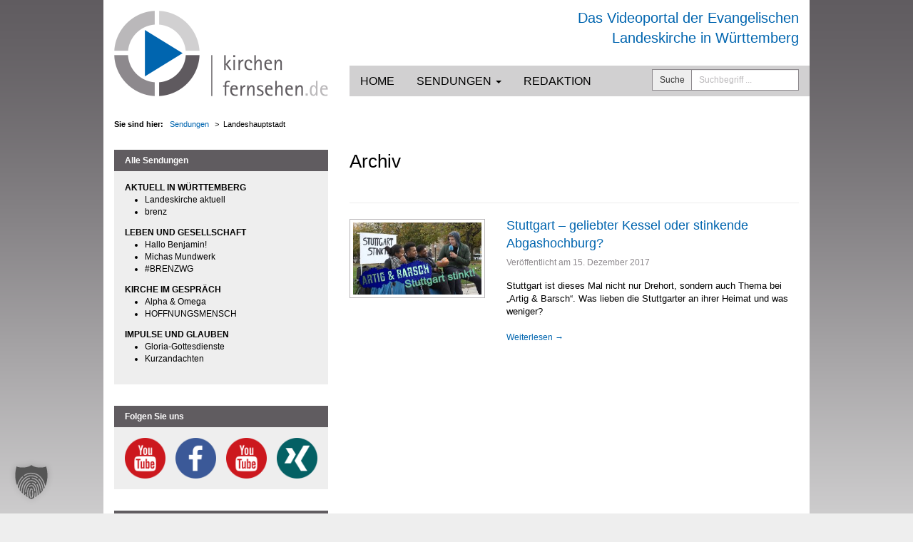

--- FILE ---
content_type: text/html; charset=UTF-8
request_url: https://kirchenfernsehen.de/video/schlagwort/landeshauptstadt/
body_size: 17876
content:
<!DOCTYPE html>
<html lang="de">
<head><meta charset="UTF-8"><script>if(navigator.userAgent.match(/MSIE|Internet Explorer/i)||navigator.userAgent.match(/Trident\/7\..*?rv:11/i)){var href=document.location.href;if(!href.match(/[?&]nowprocket/)){if(href.indexOf("?")==-1){if(href.indexOf("#")==-1){document.location.href=href+"?nowprocket=1"}else{document.location.href=href.replace("#","?nowprocket=1#")}}else{if(href.indexOf("#")==-1){document.location.href=href+"&nowprocket=1"}else{document.location.href=href.replace("#","&nowprocket=1#")}}}}</script><script>(()=>{class RocketLazyLoadScripts{constructor(){this.v="2.0.4",this.userEvents=["keydown","keyup","mousedown","mouseup","mousemove","mouseover","mouseout","touchmove","touchstart","touchend","touchcancel","wheel","click","dblclick","input"],this.attributeEvents=["onblur","onclick","oncontextmenu","ondblclick","onfocus","onmousedown","onmouseenter","onmouseleave","onmousemove","onmouseout","onmouseover","onmouseup","onmousewheel","onscroll","onsubmit"]}async t(){this.i(),this.o(),/iP(ad|hone)/.test(navigator.userAgent)&&this.h(),this.u(),this.l(this),this.m(),this.k(this),this.p(this),this._(),await Promise.all([this.R(),this.L()]),this.lastBreath=Date.now(),this.S(this),this.P(),this.D(),this.O(),this.M(),await this.C(this.delayedScripts.normal),await this.C(this.delayedScripts.defer),await this.C(this.delayedScripts.async),await this.T(),await this.F(),await this.j(),await this.A(),window.dispatchEvent(new Event("rocket-allScriptsLoaded")),this.everythingLoaded=!0,this.lastTouchEnd&&await new Promise(t=>setTimeout(t,500-Date.now()+this.lastTouchEnd)),this.I(),this.H(),this.U(),this.W()}i(){this.CSPIssue=sessionStorage.getItem("rocketCSPIssue"),document.addEventListener("securitypolicyviolation",t=>{this.CSPIssue||"script-src-elem"!==t.violatedDirective||"data"!==t.blockedURI||(this.CSPIssue=!0,sessionStorage.setItem("rocketCSPIssue",!0))},{isRocket:!0})}o(){window.addEventListener("pageshow",t=>{this.persisted=t.persisted,this.realWindowLoadedFired=!0},{isRocket:!0}),window.addEventListener("pagehide",()=>{this.onFirstUserAction=null},{isRocket:!0})}h(){let t;function e(e){t=e}window.addEventListener("touchstart",e,{isRocket:!0}),window.addEventListener("touchend",function i(o){o.changedTouches[0]&&t.changedTouches[0]&&Math.abs(o.changedTouches[0].pageX-t.changedTouches[0].pageX)<10&&Math.abs(o.changedTouches[0].pageY-t.changedTouches[0].pageY)<10&&o.timeStamp-t.timeStamp<200&&(window.removeEventListener("touchstart",e,{isRocket:!0}),window.removeEventListener("touchend",i,{isRocket:!0}),"INPUT"===o.target.tagName&&"text"===o.target.type||(o.target.dispatchEvent(new TouchEvent("touchend",{target:o.target,bubbles:!0})),o.target.dispatchEvent(new MouseEvent("mouseover",{target:o.target,bubbles:!0})),o.target.dispatchEvent(new PointerEvent("click",{target:o.target,bubbles:!0,cancelable:!0,detail:1,clientX:o.changedTouches[0].clientX,clientY:o.changedTouches[0].clientY})),event.preventDefault()))},{isRocket:!0})}q(t){this.userActionTriggered||("mousemove"!==t.type||this.firstMousemoveIgnored?"keyup"===t.type||"mouseover"===t.type||"mouseout"===t.type||(this.userActionTriggered=!0,this.onFirstUserAction&&this.onFirstUserAction()):this.firstMousemoveIgnored=!0),"click"===t.type&&t.preventDefault(),t.stopPropagation(),t.stopImmediatePropagation(),"touchstart"===this.lastEvent&&"touchend"===t.type&&(this.lastTouchEnd=Date.now()),"click"===t.type&&(this.lastTouchEnd=0),this.lastEvent=t.type,t.composedPath&&t.composedPath()[0].getRootNode()instanceof ShadowRoot&&(t.rocketTarget=t.composedPath()[0]),this.savedUserEvents.push(t)}u(){this.savedUserEvents=[],this.userEventHandler=this.q.bind(this),this.userEvents.forEach(t=>window.addEventListener(t,this.userEventHandler,{passive:!1,isRocket:!0})),document.addEventListener("visibilitychange",this.userEventHandler,{isRocket:!0})}U(){this.userEvents.forEach(t=>window.removeEventListener(t,this.userEventHandler,{passive:!1,isRocket:!0})),document.removeEventListener("visibilitychange",this.userEventHandler,{isRocket:!0}),this.savedUserEvents.forEach(t=>{(t.rocketTarget||t.target).dispatchEvent(new window[t.constructor.name](t.type,t))})}m(){const t="return false",e=Array.from(this.attributeEvents,t=>"data-rocket-"+t),i="["+this.attributeEvents.join("],[")+"]",o="[data-rocket-"+this.attributeEvents.join("],[data-rocket-")+"]",s=(e,i,o)=>{o&&o!==t&&(e.setAttribute("data-rocket-"+i,o),e["rocket"+i]=new Function("event",o),e.setAttribute(i,t))};new MutationObserver(t=>{for(const n of t)"attributes"===n.type&&(n.attributeName.startsWith("data-rocket-")||this.everythingLoaded?n.attributeName.startsWith("data-rocket-")&&this.everythingLoaded&&this.N(n.target,n.attributeName.substring(12)):s(n.target,n.attributeName,n.target.getAttribute(n.attributeName))),"childList"===n.type&&n.addedNodes.forEach(t=>{if(t.nodeType===Node.ELEMENT_NODE)if(this.everythingLoaded)for(const i of[t,...t.querySelectorAll(o)])for(const t of i.getAttributeNames())e.includes(t)&&this.N(i,t.substring(12));else for(const e of[t,...t.querySelectorAll(i)])for(const t of e.getAttributeNames())this.attributeEvents.includes(t)&&s(e,t,e.getAttribute(t))})}).observe(document,{subtree:!0,childList:!0,attributeFilter:[...this.attributeEvents,...e]})}I(){this.attributeEvents.forEach(t=>{document.querySelectorAll("[data-rocket-"+t+"]").forEach(e=>{this.N(e,t)})})}N(t,e){const i=t.getAttribute("data-rocket-"+e);i&&(t.setAttribute(e,i),t.removeAttribute("data-rocket-"+e))}k(t){Object.defineProperty(HTMLElement.prototype,"onclick",{get(){return this.rocketonclick||null},set(e){this.rocketonclick=e,this.setAttribute(t.everythingLoaded?"onclick":"data-rocket-onclick","this.rocketonclick(event)")}})}S(t){function e(e,i){let o=e[i];e[i]=null,Object.defineProperty(e,i,{get:()=>o,set(s){t.everythingLoaded?o=s:e["rocket"+i]=o=s}})}e(document,"onreadystatechange"),e(window,"onload"),e(window,"onpageshow");try{Object.defineProperty(document,"readyState",{get:()=>t.rocketReadyState,set(e){t.rocketReadyState=e},configurable:!0}),document.readyState="loading"}catch(t){console.log("WPRocket DJE readyState conflict, bypassing")}}l(t){this.originalAddEventListener=EventTarget.prototype.addEventListener,this.originalRemoveEventListener=EventTarget.prototype.removeEventListener,this.savedEventListeners=[],EventTarget.prototype.addEventListener=function(e,i,o){o&&o.isRocket||!t.B(e,this)&&!t.userEvents.includes(e)||t.B(e,this)&&!t.userActionTriggered||e.startsWith("rocket-")||t.everythingLoaded?t.originalAddEventListener.call(this,e,i,o):(t.savedEventListeners.push({target:this,remove:!1,type:e,func:i,options:o}),"mouseenter"!==e&&"mouseleave"!==e||t.originalAddEventListener.call(this,e,t.savedUserEvents.push,o))},EventTarget.prototype.removeEventListener=function(e,i,o){o&&o.isRocket||!t.B(e,this)&&!t.userEvents.includes(e)||t.B(e,this)&&!t.userActionTriggered||e.startsWith("rocket-")||t.everythingLoaded?t.originalRemoveEventListener.call(this,e,i,o):t.savedEventListeners.push({target:this,remove:!0,type:e,func:i,options:o})}}J(t,e){this.savedEventListeners=this.savedEventListeners.filter(i=>{let o=i.type,s=i.target||window;return e!==o||t!==s||(this.B(o,s)&&(i.type="rocket-"+o),this.$(i),!1)})}H(){EventTarget.prototype.addEventListener=this.originalAddEventListener,EventTarget.prototype.removeEventListener=this.originalRemoveEventListener,this.savedEventListeners.forEach(t=>this.$(t))}$(t){t.remove?this.originalRemoveEventListener.call(t.target,t.type,t.func,t.options):this.originalAddEventListener.call(t.target,t.type,t.func,t.options)}p(t){let e;function i(e){return t.everythingLoaded?e:e.split(" ").map(t=>"load"===t||t.startsWith("load.")?"rocket-jquery-load":t).join(" ")}function o(o){function s(e){const s=o.fn[e];o.fn[e]=o.fn.init.prototype[e]=function(){return this[0]===window&&t.userActionTriggered&&("string"==typeof arguments[0]||arguments[0]instanceof String?arguments[0]=i(arguments[0]):"object"==typeof arguments[0]&&Object.keys(arguments[0]).forEach(t=>{const e=arguments[0][t];delete arguments[0][t],arguments[0][i(t)]=e})),s.apply(this,arguments),this}}if(o&&o.fn&&!t.allJQueries.includes(o)){const e={DOMContentLoaded:[],"rocket-DOMContentLoaded":[]};for(const t in e)document.addEventListener(t,()=>{e[t].forEach(t=>t())},{isRocket:!0});o.fn.ready=o.fn.init.prototype.ready=function(i){function s(){parseInt(o.fn.jquery)>2?setTimeout(()=>i.bind(document)(o)):i.bind(document)(o)}return"function"==typeof i&&(t.realDomReadyFired?!t.userActionTriggered||t.fauxDomReadyFired?s():e["rocket-DOMContentLoaded"].push(s):e.DOMContentLoaded.push(s)),o([])},s("on"),s("one"),s("off"),t.allJQueries.push(o)}e=o}t.allJQueries=[],o(window.jQuery),Object.defineProperty(window,"jQuery",{get:()=>e,set(t){o(t)}})}P(){const t=new Map;document.write=document.writeln=function(e){const i=document.currentScript,o=document.createRange(),s=i.parentElement;let n=t.get(i);void 0===n&&(n=i.nextSibling,t.set(i,n));const c=document.createDocumentFragment();o.setStart(c,0),c.appendChild(o.createContextualFragment(e)),s.insertBefore(c,n)}}async R(){return new Promise(t=>{this.userActionTriggered?t():this.onFirstUserAction=t})}async L(){return new Promise(t=>{document.addEventListener("DOMContentLoaded",()=>{this.realDomReadyFired=!0,t()},{isRocket:!0})})}async j(){return this.realWindowLoadedFired?Promise.resolve():new Promise(t=>{window.addEventListener("load",t,{isRocket:!0})})}M(){this.pendingScripts=[];this.scriptsMutationObserver=new MutationObserver(t=>{for(const e of t)e.addedNodes.forEach(t=>{"SCRIPT"!==t.tagName||t.noModule||t.isWPRocket||this.pendingScripts.push({script:t,promise:new Promise(e=>{const i=()=>{const i=this.pendingScripts.findIndex(e=>e.script===t);i>=0&&this.pendingScripts.splice(i,1),e()};t.addEventListener("load",i,{isRocket:!0}),t.addEventListener("error",i,{isRocket:!0}),setTimeout(i,1e3)})})})}),this.scriptsMutationObserver.observe(document,{childList:!0,subtree:!0})}async F(){await this.X(),this.pendingScripts.length?(await this.pendingScripts[0].promise,await this.F()):this.scriptsMutationObserver.disconnect()}D(){this.delayedScripts={normal:[],async:[],defer:[]},document.querySelectorAll("script[type$=rocketlazyloadscript]").forEach(t=>{t.hasAttribute("data-rocket-src")?t.hasAttribute("async")&&!1!==t.async?this.delayedScripts.async.push(t):t.hasAttribute("defer")&&!1!==t.defer||"module"===t.getAttribute("data-rocket-type")?this.delayedScripts.defer.push(t):this.delayedScripts.normal.push(t):this.delayedScripts.normal.push(t)})}async _(){await this.L();let t=[];document.querySelectorAll("script[type$=rocketlazyloadscript][data-rocket-src]").forEach(e=>{let i=e.getAttribute("data-rocket-src");if(i&&!i.startsWith("data:")){i.startsWith("//")&&(i=location.protocol+i);try{const o=new URL(i).origin;o!==location.origin&&t.push({src:o,crossOrigin:e.crossOrigin||"module"===e.getAttribute("data-rocket-type")})}catch(t){}}}),t=[...new Map(t.map(t=>[JSON.stringify(t),t])).values()],this.Y(t,"preconnect")}async G(t){if(await this.K(),!0!==t.noModule||!("noModule"in HTMLScriptElement.prototype))return new Promise(e=>{let i;function o(){(i||t).setAttribute("data-rocket-status","executed"),e()}try{if(navigator.userAgent.includes("Firefox/")||""===navigator.vendor||this.CSPIssue)i=document.createElement("script"),[...t.attributes].forEach(t=>{let e=t.nodeName;"type"!==e&&("data-rocket-type"===e&&(e="type"),"data-rocket-src"===e&&(e="src"),i.setAttribute(e,t.nodeValue))}),t.text&&(i.text=t.text),t.nonce&&(i.nonce=t.nonce),i.hasAttribute("src")?(i.addEventListener("load",o,{isRocket:!0}),i.addEventListener("error",()=>{i.setAttribute("data-rocket-status","failed-network"),e()},{isRocket:!0}),setTimeout(()=>{i.isConnected||e()},1)):(i.text=t.text,o()),i.isWPRocket=!0,t.parentNode.replaceChild(i,t);else{const i=t.getAttribute("data-rocket-type"),s=t.getAttribute("data-rocket-src");i?(t.type=i,t.removeAttribute("data-rocket-type")):t.removeAttribute("type"),t.addEventListener("load",o,{isRocket:!0}),t.addEventListener("error",i=>{this.CSPIssue&&i.target.src.startsWith("data:")?(console.log("WPRocket: CSP fallback activated"),t.removeAttribute("src"),this.G(t).then(e)):(t.setAttribute("data-rocket-status","failed-network"),e())},{isRocket:!0}),s?(t.fetchPriority="high",t.removeAttribute("data-rocket-src"),t.src=s):t.src="data:text/javascript;base64,"+window.btoa(unescape(encodeURIComponent(t.text)))}}catch(i){t.setAttribute("data-rocket-status","failed-transform"),e()}});t.setAttribute("data-rocket-status","skipped")}async C(t){const e=t.shift();return e?(e.isConnected&&await this.G(e),this.C(t)):Promise.resolve()}O(){this.Y([...this.delayedScripts.normal,...this.delayedScripts.defer,...this.delayedScripts.async],"preload")}Y(t,e){this.trash=this.trash||[];let i=!0;var o=document.createDocumentFragment();t.forEach(t=>{const s=t.getAttribute&&t.getAttribute("data-rocket-src")||t.src;if(s&&!s.startsWith("data:")){const n=document.createElement("link");n.href=s,n.rel=e,"preconnect"!==e&&(n.as="script",n.fetchPriority=i?"high":"low"),t.getAttribute&&"module"===t.getAttribute("data-rocket-type")&&(n.crossOrigin=!0),t.crossOrigin&&(n.crossOrigin=t.crossOrigin),t.integrity&&(n.integrity=t.integrity),t.nonce&&(n.nonce=t.nonce),o.appendChild(n),this.trash.push(n),i=!1}}),document.head.appendChild(o)}W(){this.trash.forEach(t=>t.remove())}async T(){try{document.readyState="interactive"}catch(t){}this.fauxDomReadyFired=!0;try{await this.K(),this.J(document,"readystatechange"),document.dispatchEvent(new Event("rocket-readystatechange")),await this.K(),document.rocketonreadystatechange&&document.rocketonreadystatechange(),await this.K(),this.J(document,"DOMContentLoaded"),document.dispatchEvent(new Event("rocket-DOMContentLoaded")),await this.K(),this.J(window,"DOMContentLoaded"),window.dispatchEvent(new Event("rocket-DOMContentLoaded"))}catch(t){console.error(t)}}async A(){try{document.readyState="complete"}catch(t){}try{await this.K(),this.J(document,"readystatechange"),document.dispatchEvent(new Event("rocket-readystatechange")),await this.K(),document.rocketonreadystatechange&&document.rocketonreadystatechange(),await this.K(),this.J(window,"load"),window.dispatchEvent(new Event("rocket-load")),await this.K(),window.rocketonload&&window.rocketonload(),await this.K(),this.allJQueries.forEach(t=>t(window).trigger("rocket-jquery-load")),await this.K(),this.J(window,"pageshow");const t=new Event("rocket-pageshow");t.persisted=this.persisted,window.dispatchEvent(t),await this.K(),window.rocketonpageshow&&window.rocketonpageshow({persisted:this.persisted})}catch(t){console.error(t)}}async K(){Date.now()-this.lastBreath>45&&(await this.X(),this.lastBreath=Date.now())}async X(){return document.hidden?new Promise(t=>setTimeout(t)):new Promise(t=>requestAnimationFrame(t))}B(t,e){return e===document&&"readystatechange"===t||(e===document&&"DOMContentLoaded"===t||(e===window&&"DOMContentLoaded"===t||(e===window&&"load"===t||e===window&&"pageshow"===t)))}static run(){(new RocketLazyLoadScripts).t()}}RocketLazyLoadScripts.run()})();</script>

<meta name="viewport" content="width=device-width, initial-scale=1, minimum-scale=1">
<link rel="profile" href="http://gmpg.org/xfn/11">
<link rel="pingback" href="https://kirchenfernsehen.de/xmlrpc.php">

<meta name='robots' content='index, follow, max-image-preview:large, max-snippet:-1, max-video-preview:-1' />

	<!-- This site is optimized with the Yoast SEO plugin v26.8 - https://yoast.com/product/yoast-seo-wordpress/ -->
	<title>Landeshauptstadt</title>
	<link rel="canonical" href="https://kirchenfernsehen.de/video/schlagwort/landeshauptstadt/" />
	<meta property="og:locale" content="de_DE" />
	<meta property="og:type" content="article" />
	<meta property="og:title" content="Landeshauptstadt" />
	<meta property="og:url" content="https://kirchenfernsehen.de/video/schlagwort/landeshauptstadt/" />
	<meta property="og:site_name" content="kirchenfernsehen.de" />
	<script type="application/ld+json" class="yoast-schema-graph">{"@context":"https://schema.org","@graph":[{"@type":"CollectionPage","@id":"https://kirchenfernsehen.de/video/schlagwort/landeshauptstadt/","url":"https://kirchenfernsehen.de/video/schlagwort/landeshauptstadt/","name":"Landeshauptstadt","isPartOf":{"@id":"https://kirchenfernsehen.de/#website"},"primaryImageOfPage":{"@id":"https://kirchenfernsehen.de/video/schlagwort/landeshauptstadt/#primaryimage"},"image":{"@id":"https://kirchenfernsehen.de/video/schlagwort/landeshauptstadt/#primaryimage"},"thumbnailUrl":"https://kirchenfernsehen.de/wp-content/uploads/2017/12/AB_Stuttgart-stinkt.jpg","breadcrumb":{"@id":"https://kirchenfernsehen.de/video/schlagwort/landeshauptstadt/#breadcrumb"},"inLanguage":"de"},{"@type":"ImageObject","inLanguage":"de","@id":"https://kirchenfernsehen.de/video/schlagwort/landeshauptstadt/#primaryimage","url":"https://kirchenfernsehen.de/wp-content/uploads/2017/12/AB_Stuttgart-stinkt.jpg","contentUrl":"https://kirchenfernsehen.de/wp-content/uploads/2017/12/AB_Stuttgart-stinkt.jpg","width":1200,"height":675},{"@type":"BreadcrumbList","@id":"https://kirchenfernsehen.de/video/schlagwort/landeshauptstadt/#breadcrumb","itemListElement":[{"@type":"ListItem","position":1,"name":"Home","item":"https://kirchenfernsehen.de/"},{"@type":"ListItem","position":2,"name":"Landeshauptstadt"}]},{"@type":"WebSite","@id":"https://kirchenfernsehen.de/#website","url":"https://kirchenfernsehen.de/","name":"kirchenfernsehen.de","description":"Das Videoportal der Evangelischen Landeskirche in Württemberg","potentialAction":[{"@type":"SearchAction","target":{"@type":"EntryPoint","urlTemplate":"https://kirchenfernsehen.de/?s={search_term_string}"},"query-input":{"@type":"PropertyValueSpecification","valueRequired":true,"valueName":"search_term_string"}}],"inLanguage":"de"}]}</script>
	<!-- / Yoast SEO plugin. -->



<link rel="alternate" type="application/rss+xml" title="kirchenfernsehen.de &raquo; Feed" href="https://kirchenfernsehen.de/feed/" />
<link rel="alternate" type="application/rss+xml" title="kirchenfernsehen.de &raquo; Kommentar-Feed" href="https://kirchenfernsehen.de/comments/feed/" />
<link rel="alternate" type="application/rss+xml" title="kirchenfernsehen.de &raquo; Landeshauptstadt Schlagwort Feed" href="https://kirchenfernsehen.de/video/schlagwort/landeshauptstadt/feed/" />
<style id='wp-img-auto-sizes-contain-inline-css' type='text/css'>
img:is([sizes=auto i],[sizes^="auto," i]){contain-intrinsic-size:3000px 1500px}
/*# sourceURL=wp-img-auto-sizes-contain-inline-css */
</style>
<style id='wp-emoji-styles-inline-css' type='text/css'>

	img.wp-smiley, img.emoji {
		display: inline !important;
		border: none !important;
		box-shadow: none !important;
		height: 1em !important;
		width: 1em !important;
		margin: 0 0.07em !important;
		vertical-align: -0.1em !important;
		background: none !important;
		padding: 0 !important;
	}
/*# sourceURL=wp-emoji-styles-inline-css */
</style>
<link rel='stylesheet' id='wp-block-library-css' href='https://kirchenfernsehen.de/wp-includes/css/dist/block-library/style.min.css?ver=6.9' type='text/css' media='all' />
<style id='global-styles-inline-css' type='text/css'>
:root{--wp--preset--aspect-ratio--square: 1;--wp--preset--aspect-ratio--4-3: 4/3;--wp--preset--aspect-ratio--3-4: 3/4;--wp--preset--aspect-ratio--3-2: 3/2;--wp--preset--aspect-ratio--2-3: 2/3;--wp--preset--aspect-ratio--16-9: 16/9;--wp--preset--aspect-ratio--9-16: 9/16;--wp--preset--color--black: #000000;--wp--preset--color--cyan-bluish-gray: #abb8c3;--wp--preset--color--white: #ffffff;--wp--preset--color--pale-pink: #f78da7;--wp--preset--color--vivid-red: #cf2e2e;--wp--preset--color--luminous-vivid-orange: #ff6900;--wp--preset--color--luminous-vivid-amber: #fcb900;--wp--preset--color--light-green-cyan: #7bdcb5;--wp--preset--color--vivid-green-cyan: #00d084;--wp--preset--color--pale-cyan-blue: #8ed1fc;--wp--preset--color--vivid-cyan-blue: #0693e3;--wp--preset--color--vivid-purple: #9b51e0;--wp--preset--gradient--vivid-cyan-blue-to-vivid-purple: linear-gradient(135deg,rgb(6,147,227) 0%,rgb(155,81,224) 100%);--wp--preset--gradient--light-green-cyan-to-vivid-green-cyan: linear-gradient(135deg,rgb(122,220,180) 0%,rgb(0,208,130) 100%);--wp--preset--gradient--luminous-vivid-amber-to-luminous-vivid-orange: linear-gradient(135deg,rgb(252,185,0) 0%,rgb(255,105,0) 100%);--wp--preset--gradient--luminous-vivid-orange-to-vivid-red: linear-gradient(135deg,rgb(255,105,0) 0%,rgb(207,46,46) 100%);--wp--preset--gradient--very-light-gray-to-cyan-bluish-gray: linear-gradient(135deg,rgb(238,238,238) 0%,rgb(169,184,195) 100%);--wp--preset--gradient--cool-to-warm-spectrum: linear-gradient(135deg,rgb(74,234,220) 0%,rgb(151,120,209) 20%,rgb(207,42,186) 40%,rgb(238,44,130) 60%,rgb(251,105,98) 80%,rgb(254,248,76) 100%);--wp--preset--gradient--blush-light-purple: linear-gradient(135deg,rgb(255,206,236) 0%,rgb(152,150,240) 100%);--wp--preset--gradient--blush-bordeaux: linear-gradient(135deg,rgb(254,205,165) 0%,rgb(254,45,45) 50%,rgb(107,0,62) 100%);--wp--preset--gradient--luminous-dusk: linear-gradient(135deg,rgb(255,203,112) 0%,rgb(199,81,192) 50%,rgb(65,88,208) 100%);--wp--preset--gradient--pale-ocean: linear-gradient(135deg,rgb(255,245,203) 0%,rgb(182,227,212) 50%,rgb(51,167,181) 100%);--wp--preset--gradient--electric-grass: linear-gradient(135deg,rgb(202,248,128) 0%,rgb(113,206,126) 100%);--wp--preset--gradient--midnight: linear-gradient(135deg,rgb(2,3,129) 0%,rgb(40,116,252) 100%);--wp--preset--font-size--small: 13px;--wp--preset--font-size--medium: 20px;--wp--preset--font-size--large: 36px;--wp--preset--font-size--x-large: 42px;--wp--preset--spacing--20: 0.44rem;--wp--preset--spacing--30: 0.67rem;--wp--preset--spacing--40: 1rem;--wp--preset--spacing--50: 1.5rem;--wp--preset--spacing--60: 2.25rem;--wp--preset--spacing--70: 3.38rem;--wp--preset--spacing--80: 5.06rem;--wp--preset--shadow--natural: 6px 6px 9px rgba(0, 0, 0, 0.2);--wp--preset--shadow--deep: 12px 12px 50px rgba(0, 0, 0, 0.4);--wp--preset--shadow--sharp: 6px 6px 0px rgba(0, 0, 0, 0.2);--wp--preset--shadow--outlined: 6px 6px 0px -3px rgb(255, 255, 255), 6px 6px rgb(0, 0, 0);--wp--preset--shadow--crisp: 6px 6px 0px rgb(0, 0, 0);}:where(.is-layout-flex){gap: 0.5em;}:where(.is-layout-grid){gap: 0.5em;}body .is-layout-flex{display: flex;}.is-layout-flex{flex-wrap: wrap;align-items: center;}.is-layout-flex > :is(*, div){margin: 0;}body .is-layout-grid{display: grid;}.is-layout-grid > :is(*, div){margin: 0;}:where(.wp-block-columns.is-layout-flex){gap: 2em;}:where(.wp-block-columns.is-layout-grid){gap: 2em;}:where(.wp-block-post-template.is-layout-flex){gap: 1.25em;}:where(.wp-block-post-template.is-layout-grid){gap: 1.25em;}.has-black-color{color: var(--wp--preset--color--black) !important;}.has-cyan-bluish-gray-color{color: var(--wp--preset--color--cyan-bluish-gray) !important;}.has-white-color{color: var(--wp--preset--color--white) !important;}.has-pale-pink-color{color: var(--wp--preset--color--pale-pink) !important;}.has-vivid-red-color{color: var(--wp--preset--color--vivid-red) !important;}.has-luminous-vivid-orange-color{color: var(--wp--preset--color--luminous-vivid-orange) !important;}.has-luminous-vivid-amber-color{color: var(--wp--preset--color--luminous-vivid-amber) !important;}.has-light-green-cyan-color{color: var(--wp--preset--color--light-green-cyan) !important;}.has-vivid-green-cyan-color{color: var(--wp--preset--color--vivid-green-cyan) !important;}.has-pale-cyan-blue-color{color: var(--wp--preset--color--pale-cyan-blue) !important;}.has-vivid-cyan-blue-color{color: var(--wp--preset--color--vivid-cyan-blue) !important;}.has-vivid-purple-color{color: var(--wp--preset--color--vivid-purple) !important;}.has-black-background-color{background-color: var(--wp--preset--color--black) !important;}.has-cyan-bluish-gray-background-color{background-color: var(--wp--preset--color--cyan-bluish-gray) !important;}.has-white-background-color{background-color: var(--wp--preset--color--white) !important;}.has-pale-pink-background-color{background-color: var(--wp--preset--color--pale-pink) !important;}.has-vivid-red-background-color{background-color: var(--wp--preset--color--vivid-red) !important;}.has-luminous-vivid-orange-background-color{background-color: var(--wp--preset--color--luminous-vivid-orange) !important;}.has-luminous-vivid-amber-background-color{background-color: var(--wp--preset--color--luminous-vivid-amber) !important;}.has-light-green-cyan-background-color{background-color: var(--wp--preset--color--light-green-cyan) !important;}.has-vivid-green-cyan-background-color{background-color: var(--wp--preset--color--vivid-green-cyan) !important;}.has-pale-cyan-blue-background-color{background-color: var(--wp--preset--color--pale-cyan-blue) !important;}.has-vivid-cyan-blue-background-color{background-color: var(--wp--preset--color--vivid-cyan-blue) !important;}.has-vivid-purple-background-color{background-color: var(--wp--preset--color--vivid-purple) !important;}.has-black-border-color{border-color: var(--wp--preset--color--black) !important;}.has-cyan-bluish-gray-border-color{border-color: var(--wp--preset--color--cyan-bluish-gray) !important;}.has-white-border-color{border-color: var(--wp--preset--color--white) !important;}.has-pale-pink-border-color{border-color: var(--wp--preset--color--pale-pink) !important;}.has-vivid-red-border-color{border-color: var(--wp--preset--color--vivid-red) !important;}.has-luminous-vivid-orange-border-color{border-color: var(--wp--preset--color--luminous-vivid-orange) !important;}.has-luminous-vivid-amber-border-color{border-color: var(--wp--preset--color--luminous-vivid-amber) !important;}.has-light-green-cyan-border-color{border-color: var(--wp--preset--color--light-green-cyan) !important;}.has-vivid-green-cyan-border-color{border-color: var(--wp--preset--color--vivid-green-cyan) !important;}.has-pale-cyan-blue-border-color{border-color: var(--wp--preset--color--pale-cyan-blue) !important;}.has-vivid-cyan-blue-border-color{border-color: var(--wp--preset--color--vivid-cyan-blue) !important;}.has-vivid-purple-border-color{border-color: var(--wp--preset--color--vivid-purple) !important;}.has-vivid-cyan-blue-to-vivid-purple-gradient-background{background: var(--wp--preset--gradient--vivid-cyan-blue-to-vivid-purple) !important;}.has-light-green-cyan-to-vivid-green-cyan-gradient-background{background: var(--wp--preset--gradient--light-green-cyan-to-vivid-green-cyan) !important;}.has-luminous-vivid-amber-to-luminous-vivid-orange-gradient-background{background: var(--wp--preset--gradient--luminous-vivid-amber-to-luminous-vivid-orange) !important;}.has-luminous-vivid-orange-to-vivid-red-gradient-background{background: var(--wp--preset--gradient--luminous-vivid-orange-to-vivid-red) !important;}.has-very-light-gray-to-cyan-bluish-gray-gradient-background{background: var(--wp--preset--gradient--very-light-gray-to-cyan-bluish-gray) !important;}.has-cool-to-warm-spectrum-gradient-background{background: var(--wp--preset--gradient--cool-to-warm-spectrum) !important;}.has-blush-light-purple-gradient-background{background: var(--wp--preset--gradient--blush-light-purple) !important;}.has-blush-bordeaux-gradient-background{background: var(--wp--preset--gradient--blush-bordeaux) !important;}.has-luminous-dusk-gradient-background{background: var(--wp--preset--gradient--luminous-dusk) !important;}.has-pale-ocean-gradient-background{background: var(--wp--preset--gradient--pale-ocean) !important;}.has-electric-grass-gradient-background{background: var(--wp--preset--gradient--electric-grass) !important;}.has-midnight-gradient-background{background: var(--wp--preset--gradient--midnight) !important;}.has-small-font-size{font-size: var(--wp--preset--font-size--small) !important;}.has-medium-font-size{font-size: var(--wp--preset--font-size--medium) !important;}.has-large-font-size{font-size: var(--wp--preset--font-size--large) !important;}.has-x-large-font-size{font-size: var(--wp--preset--font-size--x-large) !important;}
/*# sourceURL=global-styles-inline-css */
</style>

<style id='classic-theme-styles-inline-css' type='text/css'>
/*! This file is auto-generated */
.wp-block-button__link{color:#fff;background-color:#32373c;border-radius:9999px;box-shadow:none;text-decoration:none;padding:calc(.667em + 2px) calc(1.333em + 2px);font-size:1.125em}.wp-block-file__button{background:#32373c;color:#fff;text-decoration:none}
/*# sourceURL=/wp-includes/css/classic-themes.min.css */
</style>
<link data-minify="1" rel='stylesheet' id='block-widget-css' href='https://kirchenfernsehen.de/wp-content/cache/min/1/wp-content/plugins/widget-logic/block_widget/css/widget.css?ver=1768429659' type='text/css' media='all' />
<link data-minify="1" rel='stylesheet' id='kirchenfernsehen-bootstrap-style-css' href='https://kirchenfernsehen.de/wp-content/cache/min/1/wp-content/themes/kirchenfernsehen/bootstrap/css/bootstrap.min.css?ver=1768429659' type='text/css' media='all' />
<link data-minify="1" rel='stylesheet' id='kirchenfernsehen-style-css' href='https://kirchenfernsehen.de/wp-content/cache/min/1/wp-content/themes/kirchenfernsehen/style.css?ver=1768429659' type='text/css' media='all' />
<link data-minify="1" rel='stylesheet' id='kirchenfernsehen-socicon-style-css' href='https://kirchenfernsehen.de/wp-content/cache/min/1/wp-content/themes/kirchenfernsehen/socicon/styles.css?ver=1768429659' type='text/css' media='all' />
<link rel='stylesheet' id='upw_theme_standard-css' href='https://kirchenfernsehen.de/wp-content/plugins/ultimate-posts-widget/css/upw-theme-standard.min.css?ver=6.9' type='text/css' media='all' />
<link data-minify="1" rel='stylesheet' id='borlabs-cookie-custom-css' href='https://kirchenfernsehen.de/wp-content/cache/min/1/wp-content/cache/borlabs-cookie/1/borlabs-cookie-1-de.css?ver=1768429659' type='text/css' media='all' />
<script type="text/javascript" src="https://kirchenfernsehen.de/wp-includes/js/jquery/jquery.min.js?ver=3.7.1" id="jquery-core-js"></script>
<script type="text/javascript" src="https://kirchenfernsehen.de/wp-includes/js/jquery/jquery-migrate.min.js?ver=3.4.1" id="jquery-migrate-js"></script>
<script data-no-optimize="1" data-no-minify="1" data-cfasync="false" nowprocket type="text/javascript" src="https://kirchenfernsehen.de/wp-content/cache/borlabs-cookie/1/borlabs-cookie-config-de.json.js?ver=3.3.23-69" id="borlabs-cookie-config-js"></script>
<script data-no-optimize="1" data-no-minify="1" data-cfasync="false" nowprocket type="text/javascript" src="https://kirchenfernsehen.de/wp-content/plugins/borlabs-cookie/assets/javascript/borlabs-cookie-prioritize.min.js?ver=3.3.23" id="borlabs-cookie-prioritize-js"></script>
<link rel="https://api.w.org/" href="https://kirchenfernsehen.de/wp-json/" /><link rel="alternate" title="JSON" type="application/json" href="https://kirchenfernsehen.de/wp-json/wp/v2/schlagwort/3871" /><link rel="EditURI" type="application/rsd+xml" title="RSD" href="https://kirchenfernsehen.de/xmlrpc.php?rsd" />
<meta name="generator" content="WordPress 6.9" />
<link rel="icon" href="https://kirchenfernsehen.de/wp-content/uploads/2016/09/cropped-kirchenfernsehen-site-icon-32x32.png" sizes="32x32" />
<link rel="icon" href="https://kirchenfernsehen.de/wp-content/uploads/2016/09/cropped-kirchenfernsehen-site-icon-192x192.png" sizes="192x192" />
<link rel="apple-touch-icon" href="https://kirchenfernsehen.de/wp-content/uploads/2016/09/cropped-kirchenfernsehen-site-icon-180x180.png" />
<meta name="msapplication-TileImage" content="https://kirchenfernsehen.de/wp-content/uploads/2016/09/cropped-kirchenfernsehen-site-icon-270x270.png" />
	<!--[if lt IE 9]>		
		<script src="https://kirchenfernsehen.de/wp-content/themes/kirchenfernsehen/js/html5shiv.min.js"></script>
		<script src="https://kirchenfernsehen.de/wp-content/themes/kirchenfernsehen/js/respond.min.js"></script>
	<![endif]-->
<link data-minify="1" rel='stylesheet' id='mailpoet_public-css' href='https://kirchenfernsehen.de/wp-content/cache/min/1/wp-content/plugins/mailpoet/assets/dist/css/mailpoet-public.b1f0906e.css?ver=1768429659' type='text/css' media='all' />
<meta name="generator" content="WP Rocket 3.20.3" data-wpr-features="wpr_delay_js wpr_minify_js wpr_minify_css wpr_desktop" /></head>

<body class="archive tax-schlagwort term-landeshauptstadt term-3871 wp-theme-kirchenfernsehen">
<div data-rocket-location-hash="2a773973b03e1bebd5f14004543fa466" id="page" class="container hfeed site">
	<a class="skip-link screen-reader-text" href="#content">Zum Inhalt springen</a>

	<header data-rocket-location-hash="be2daf7601e0a67b4b2961ab91503174" id="masthead" class="site-header row" role="banner">
		<div data-rocket-location-hash="70534850f11d87db4d4af159cd39f887" class="site-branding col-sm-8 hidden-xs">
			<a class="logo" href="https://kirchenfernsehen.de/" rel="home" title="kirchenfernsehen.de"></a>
		</div>
		<div data-rocket-location-hash="ccf2eb68dcd004127228335447363692" class="site-claim col-sm-16 hidden-xs">
			<h1 class="site-description">Das Videoportal der Evangelischen Landeskirche in Württemberg</h1>
		</div>

		<nav id="site-navigation" class="main-navigation col-sm-16" role="navigation">
			<div class="navbar navbar-default" role="navigation">
				<div class="container-fluid">
					<div class="navbar-header">
						<button type="button" class="navbar-toggle" data-toggle="collapse" data-target="#main-navigation-navbar-collapse-1">
							<span class="sr-only">Toggle navigation</span>
							<span class="icon-bar"></span>
							<span class="icon-bar"></span>
							<span class="icon-bar"></span>
						</button>
						<a class="navbar-brand visible-xs" href="https://kirchenfernsehen.de/" rel="home" title="kirchenfernsehen.de"></a>
					</div>
					<div class="collapse navbar-collapse" id="main-navigation-navbar-collapse-1">
						<ul id="menu-hauptmenue" class="nav navbar-nav hidden-xs"><li id="menu-item-4" class="menu-item menu-item-type-custom menu-item-object-custom menu-item-home menu-item-4 helper-class-first helper-class"><a href="https://kirchenfernsehen.de/">Home</a></li>
<li id="menu-item-5" class="themen menu-item menu-item-type-post_type menu-item-object-page menu-item-has-children menu-item-5 helper-class"><a href="https://kirchenfernsehen.de/sendungen/">Sendungen <span class="caret"></span></a>
<ul class="sub-menu">
	<li id="menu-item-6476" class="topic-title float-left green menu-item menu-item-type-custom menu-item-object-custom menu-item-has-children menu-item-6476 helper-class"><a>Aktuell in Württemberg</a>
	<ul class="sub-menu">
		<li id="menu-item-8423" class="topic-item menu-item menu-item-type-taxonomy menu-item-object-sendung menu-item-8423 helper-class"><a href="https://kirchenfernsehen.de/video/sendung/aktuell-in-wuerttemberg/landeskirche-aktuell/">Landeskirche aktuell</a></li>
		<li id="menu-item-11639" class="topic-item menu-item menu-item-type-taxonomy menu-item-object-sendung menu-item-11639 helper-class"><a href="https://kirchenfernsehen.de/video/sendung/aktuell-in-wuerttemberg/brenz/">brenz</a></li>
	</ul>
</li>
	<li id="menu-item-6477" class="topic-title float-right blue menu-item menu-item-type-custom menu-item-object-custom menu-item-has-children menu-item-6477 helper-class"><a>Leben und Gesellschaft</a>
	<ul class="sub-menu">
		<li id="menu-item-8426" class="topic-item menu-item menu-item-type-taxonomy menu-item-object-sendung menu-item-8426 helper-class"><a href="https://kirchenfernsehen.de/video/sendung/leben-und-gesellschaft/hallo-benjamin/">Hallo Benjamin!</a></li>
		<li id="menu-item-13277" class="topic-item menu-item menu-item-type-taxonomy menu-item-object-sendung menu-item-13277 helper-class"><a href="https://kirchenfernsehen.de/video/sendung/impulse-und-glauben/michas-mundwerk/">Michas Mundwerk</a></li>
		<li id="menu-item-17447" class="topic-item menu-item menu-item-type-taxonomy menu-item-object-sendung menu-item-17447 helper-class"><a href="https://kirchenfernsehen.de/video/sendung/leben-und-gesellschaft/brenzwg/">#BRENZWG</a></li>
	</ul>
</li>
	<li id="menu-item-6478" class="topic-title float-left brown menu-item menu-item-type-custom menu-item-object-custom menu-item-has-children menu-item-6478 helper-class"><a>Kirche im Gespräch</a>
	<ul class="sub-menu">
		<li id="menu-item-8428" class="topic-item menu-item menu-item-type-taxonomy menu-item-object-sendung menu-item-8428 helper-class"><a href="https://kirchenfernsehen.de/video/sendung/kirche-im-gespraech/alpha-omega/">Alpha &amp; Omega</a></li>
		<li id="menu-item-19184" class="topic-item menu-item menu-item-type-taxonomy menu-item-object-sendung menu-item-19184 helper-class"><a href="https://kirchenfernsehen.de/video/sendung/kirche-im-gespraech/hoffnungsmensch/">HOFFNUNGSMENSCH</a></li>
	</ul>
</li>
	<li id="menu-item-6479" class="topic-title float-right pink menu-item menu-item-type-custom menu-item-object-custom menu-item-has-children menu-item-6479 helper-class"><a>Impulse und Glauben</a>
	<ul class="sub-menu">
		<li id="menu-item-8430" class="topic-item menu-item menu-item-type-taxonomy menu-item-object-sendung menu-item-8430 helper-class"><a href="https://kirchenfernsehen.de/video/sendung/impulse-und-glauben/gloria-gottesdienste/">Gloria-Gottesdienste</a></li>
		<li id="menu-item-8431" class="topic-item menu-item menu-item-type-taxonomy menu-item-object-sendung menu-item-8431 helper-class"><a href="https://kirchenfernsehen.de/video/sendung/impulse-und-glauben/kurzandachten/">Kurzandachten</a></li>
	</ul>
</li>
</ul>
</li>
<li id="menu-item-225" class="menu-item menu-item-type-post_type menu-item-object-page menu-item-225 helper-class-last helper-class"><a href="https://kirchenfernsehen.de/?page_id=219">Redaktion</a></li>
</ul>						<ul id="menu-hauptmenue-mobil" class="nav navbar-nav visible-xs"><li id="menu-item-28" class="menu-item menu-item-type-post_type menu-item-object-page menu-item-home menu-item-28 helper-class-first helper-class"><a href="https://kirchenfernsehen.de/">Home</a></li>
<li id="menu-item-8433" class="menu-item menu-item-type-taxonomy menu-item-object-sendung menu-item-8433 helper-class"><a href="https://kirchenfernsehen.de/video/sendung/aktuell-in-wuerttemberg/landeskirche-aktuell/">Landeskirche aktuell</a></li>
<li id="menu-item-11642" class="menu-item menu-item-type-taxonomy menu-item-object-sendung menu-item-11642 helper-class"><a href="https://kirchenfernsehen.de/video/sendung/aktuell-in-wuerttemberg/brenz/">brenz</a></li>
<li id="menu-item-8436" class="menu-item menu-item-type-taxonomy menu-item-object-sendung menu-item-8436 helper-class"><a href="https://kirchenfernsehen.de/video/sendung/leben-und-gesellschaft/hallo-benjamin/">Hallo Benjamin!</a></li>
<li id="menu-item-17450" class="menu-item menu-item-type-taxonomy menu-item-object-sendung menu-item-17450 helper-class"><a href="https://kirchenfernsehen.de/video/sendung/impulse-und-glauben/michas-mundwerk/">Michas Mundwerk</a></li>
<li id="menu-item-17451" class="menu-item menu-item-type-taxonomy menu-item-object-sendung menu-item-17451 helper-class"><a href="https://kirchenfernsehen.de/video/sendung/leben-und-gesellschaft/brenzwg/">#BRENZWG</a></li>
<li id="menu-item-8438" class="menu-item menu-item-type-taxonomy menu-item-object-sendung menu-item-8438 helper-class"><a href="https://kirchenfernsehen.de/video/sendung/kirche-im-gespraech/alpha-omega/">Alpha &amp; Omega</a></li>
<li id="menu-item-19185" class="menu-item menu-item-type-taxonomy menu-item-object-sendung menu-item-19185 helper-class"><a href="https://kirchenfernsehen.de/video/sendung/kirche-im-gespraech/hoffnungsmensch/">HOFFNUNGSMENSCH</a></li>
<li id="menu-item-8440" class="menu-item menu-item-type-taxonomy menu-item-object-sendung menu-item-8440 helper-class"><a href="https://kirchenfernsehen.de/video/sendung/impulse-und-glauben/gloria-gottesdienste/">Gloria-Gottesdienste</a></li>
<li id="menu-item-8441" class="menu-item menu-item-type-taxonomy menu-item-object-sendung menu-item-8441 helper-class"><a href="https://kirchenfernsehen.de/video/sendung/impulse-und-glauben/kurzandachten/">Kurzandachten</a></li>
<li id="menu-item-2411" class="menu-item menu-item-type-post_type menu-item-object-page menu-item-2411 helper-class-last helper-class"><a href="https://kirchenfernsehen.de/?page_id=219">Redaktion</a></li>
</ul>						<div class="global-search hidden-print">
	
		<form role="search" method="get" class="search-form" action="https://kirchenfernsehen.de/">
		    <span class="screen-reader-text">Suche nach:</span>
		    <div class="input-group">
			   <span class="input-group-btn">
					<button class="btn btn-default search-submit" type="submit">Suche</button>
		  		</span>
		      <input type="text" class="form-control" placeholder="Suchbegriff ..." value="" name="s">
		    </div><!-- /.input-group -->
		</form>
  
</div>					</div><!-- /.navbar-collapse -->
				</div><!-- /.container-fluid -->
			</div><!-- /.navbar-default -->
		</nav><!-- #site-navigation -->
	</header><!-- #masthead -->

	<div data-rocket-location-hash="b3fd1980105348760aef953f0414e086" id="content" class="row site-content">
		
				<div data-rocket-location-hash="b5cff22cbd19546a147111d99d39e462" class="breadcrumbs col-xs-24 hidden-xs">
			<span class="breadcrumbs-title">Sie sind hier:</span>
			<span property="itemListElement" typeof="ListItem"><a property="item" typeof="WebPage" title="Gehe zu Sendungen." href="https://kirchenfernsehen.de/sendungen/" class="video-root post post-video"><span property="name">Sendungen</span></a><meta property="position" content="1"></span> <span class="breadcrumbs-sep">&gt;</span><span typeof="v:Breadcrumb"><span property="v:title">Landeshauptstadt</span></span>		</div>
		
	<section data-rocket-location-hash="ec2baa6071a3ba250b1b3385a686aced" id="primary" class="content-area col-xs-24 col-sm-16">
		<main id="main" class="site-main" role="main">

		
			<header class="page-header">
				<h1 class="page-title">
						Archiv					</h1>
							</header><!-- .page-header -->

						
				
<article id="post-10285" class="row post-10285 video type-video status-publish has-post-thumbnail hentry schlagwort-artig-barsch schlagwort-baden-wuerttemberg schlagwort-georg-schwarz schlagwort-heimat schlagwort-kessel schlagwort-landeshauptstadt schlagwort-peter-wedig schlagwort-sharon-kazaz schlagwort-stuttgart schlagwort-uptv sendung-uptv-me">
	
			<div class="post-thumbnail col-xs-24 col-md-8">
		<a href="https://kirchenfernsehen.de/video/stuttgart-geliebter-kessel-oder-stinkende-abgashochburg/" title="Permalink zu Stuttgart &#8211; geliebter Kessel oder stinkende Abgashochburg?" rel="bookmark">
		<img width="190" height="107" src="https://kirchenfernsehen.de/wp-content/uploads/2017/12/AB_Stuttgart-stinkt-300x169.jpg" class="attachment-190x107 size-190x107 wp-post-image" alt="" decoding="async" srcset="https://kirchenfernsehen.de/wp-content/uploads/2017/12/AB_Stuttgart-stinkt-300x169.jpg 300w, https://kirchenfernsehen.de/wp-content/uploads/2017/12/AB_Stuttgart-stinkt-380x214.jpg 380w, https://kirchenfernsehen.de/wp-content/uploads/2017/12/AB_Stuttgart-stinkt-768x432.jpg 768w, https://kirchenfernsehen.de/wp-content/uploads/2017/12/AB_Stuttgart-stinkt-630x354.jpg 630w, https://kirchenfernsehen.de/wp-content/uploads/2017/12/AB_Stuttgart-stinkt-600x338.jpg 600w, https://kirchenfernsehen.de/wp-content/uploads/2017/12/AB_Stuttgart-stinkt.jpg 1200w" sizes="(max-width: 190px) 100vw, 190px" /></a>
		</div><!-- .post-thumbnail -->
			
	<div class="entry-details col-xs-24 col-md-16">
		<header class="entry-header">
			<h1 class="entry-title"><a href="https://kirchenfernsehen.de/video/stuttgart-geliebter-kessel-oder-stinkende-abgashochburg/" rel="bookmark">Stuttgart &#8211; geliebter Kessel oder stinkende Abgashochburg?</a></h1>						<div class="entry-meta">
				<span class="posted-on">Veröffentlicht am <span><time class="entry-date published" datetime="2017-12-15T07:27:35+01:00">15. Dezember 2017</time><time class="updated" datetime="2018-06-21T17:05:38+02:00">21. Juni 2018</time></span></span><span class="byline"> von <span class="author vcard"><a class="url fn n" href="https://kirchenfernsehen.de/author/kirchenfernsehen/">Redaktion kirchenfernsehen.de</a></span></span>			</div><!-- .entry-meta -->
					</header><!-- .entry-header -->	
		<div class="entry-summary">
			<p>Stuttgart ist dieses Mal nicht nur Drehort, sondern auch Thema bei &#8222;Artig &#038; Barsch&#8220;. Was lieben die Stuttgarter an ihrer Heimat und was weniger?</p>
		</div><!-- .entry-summary -->
		<footer class="entry-footer">
			<a href="https://kirchenfernsehen.de/video/stuttgart-geliebter-kessel-oder-stinkende-abgashochburg/" title="Weiterlesen Stuttgart &#8211; geliebter Kessel oder stinkende Abgashochburg?" rel="bookmark">Weiterlesen <span class="meta-nav">&rarr;</span></a>
		</footer><!-- .entry-footer -->
	</div>
	
</article><!-- #post-## -->

			
			
		
		</main><!-- #main -->
	</section><!-- #primary -->


<div data-rocket-location-hash="5c20f4b6f03c4aa9e75dbc7ca0346202" id="secondary" class="col-xs-24 col-sm-8 widget-area" role="complementary">
	<aside id="nav_menu-3" class="widget-odd widget-first widget-1 sidebar-menu widget widget_nav_menu"><h2 class="widget-title">Alle Sendungen</h2><div class="menu-alle-themen-sidebar-container"><ul id="menu-alle-themen-sidebar" class="menu"><li id="menu-item-6480" class="menu-item menu-item-type-custom menu-item-object-custom menu-item-has-children menu-item-6480 helper-class-first helper-class"><a>AKTUELL IN WÜRTTEMBERG</a>
<ul class="sub-menu">
	<li id="menu-item-8443" class="menu-item menu-item-type-taxonomy menu-item-object-sendung menu-item-8443 helper-class"><a href="https://kirchenfernsehen.de/video/sendung/aktuell-in-wuerttemberg/landeskirche-aktuell/">Landeskirche aktuell</a></li>
	<li id="menu-item-11633" class="menu-item menu-item-type-taxonomy menu-item-object-sendung menu-item-11633 helper-class"><a href="https://kirchenfernsehen.de/video/sendung/aktuell-in-wuerttemberg/brenz/">brenz</a></li>
</ul>
</li>
<li id="menu-item-6482" class="menu-item menu-item-type-custom menu-item-object-custom menu-item-has-children menu-item-6482 helper-class"><a>LEBEN UND GESELLSCHAFT</a>
<ul class="sub-menu">
	<li id="menu-item-8446" class="menu-item menu-item-type-taxonomy menu-item-object-sendung menu-item-8446 helper-class"><a href="https://kirchenfernsehen.de/video/sendung/leben-und-gesellschaft/hallo-benjamin/">Hallo Benjamin!</a></li>
	<li id="menu-item-13275" class="menu-item menu-item-type-taxonomy menu-item-object-sendung menu-item-13275 helper-class"><a href="https://kirchenfernsehen.de/video/sendung/impulse-und-glauben/michas-mundwerk/">Michas Mundwerk</a></li>
	<li id="menu-item-17446" class="menu-item menu-item-type-taxonomy menu-item-object-sendung menu-item-17446 helper-class"><a href="https://kirchenfernsehen.de/video/sendung/leben-und-gesellschaft/brenzwg/">#BRENZWG</a></li>
</ul>
</li>
<li id="menu-item-6481" class="menu-item menu-item-type-custom menu-item-object-custom menu-item-has-children menu-item-6481 helper-class"><a>KIRCHE IM GESPRÄCH</a>
<ul class="sub-menu">
	<li id="menu-item-8448" class="menu-item menu-item-type-taxonomy menu-item-object-sendung menu-item-8448 helper-class"><a href="https://kirchenfernsehen.de/video/sendung/kirche-im-gespraech/alpha-omega/">Alpha &amp; Omega</a></li>
	<li id="menu-item-19186" class="menu-item menu-item-type-taxonomy menu-item-object-sendung menu-item-19186 helper-class"><a href="https://kirchenfernsehen.de/video/sendung/kirche-im-gespraech/hoffnungsmensch/">HOFFNUNGSMENSCH</a></li>
</ul>
</li>
<li id="menu-item-6483" class="menu-item menu-item-type-custom menu-item-object-custom menu-item-has-children menu-item-6483 helper-class"><a>IMPULSE UND GLAUBEN</a>
<ul class="sub-menu">
	<li id="menu-item-8450" class="menu-item menu-item-type-taxonomy menu-item-object-sendung menu-item-8450 helper-class"><a href="https://kirchenfernsehen.de/video/sendung/impulse-und-glauben/gloria-gottesdienste/">Gloria-Gottesdienste</a></li>
	<li id="menu-item-8451" class="menu-item menu-item-type-taxonomy menu-item-object-sendung menu-item-8451 helper-class-last helper-class"><a href="https://kirchenfernsehen.de/video/sendung/impulse-und-glauben/kurzandachten/">Kurzandachten</a></li>
</ul>
</li>
</ul></div></aside><aside id="text-7" class="widget-even widget-2 follow-buttons-round widget widget_text"><h2 class="widget-title">Folgen Sie uns</h2>			<div class="textwidget"><p><a href="https://www.youtube.com/user/Kirchenfernsehen" target="_blank" rel="noopener"><img loading="lazy" decoding="async" class="alignnone wp-image-14999" title="YouTube kirchenfernsehen.de" src="https://kirchenfernsehen.de/wp-content/uploads/2020/05/icon-2.png" alt="YouTube kirchenfernsehen.de" width="57" height="57" /></a><a href="https://www.facebook.com/brenzonline/" target="_blank" rel="noopener"><img loading="lazy" decoding="async" class="alignnone wp-image-15000" title="Facebook brenz online" src="https://kirchenfernsehen.de/wp-content/uploads/2020/05/icon-3.png" alt="Facebook brenz online" width="57" height="57" /></a><a href="https://www.youtube.com/channel/UCktpH-xst2MPRG28Q2KsnmA" target="_blank" rel="noopener"><img loading="lazy" decoding="async" class="alignnone wp-image-14999" title="YouTube brenz" src="https://kirchenfernsehen.de/wp-content/uploads/2020/05/icon-2.png" alt="YouTube brenz" width="57" height="57" /></a><a href="https://www.xing.com/companies/evangelischesmedienhausgmbhstuttgart" target="_blank" rel="noopener"><img loading="lazy" decoding="async" class="alignnone wp-image-14998" title="XING Evangelisches Medienhaus" src="https://kirchenfernsehen.de/wp-content/uploads/2020/05/icon-1.png" alt="XING Evangelisches Medienhaus" width="57" height="57" /></a></p>
</div>
		</aside>      <aside id="mailpoet_form-3" class="widget-odd widget-last widget-3 widget widget_mailpoet_form">
  
      <h2 class="widget-title">Newsletter abonnieren</h2>
  
  <div class="
    mailpoet_form_popup_overlay
      "></div>
  <div
    id="mailpoet_form_1"
    class="
      mailpoet_form
      mailpoet_form_widget
      mailpoet_form_position_
      mailpoet_form_animation_
    "
      >

    <style type="text/css">
     #mailpoet_form_1 .mailpoet_form {  }
#mailpoet_form_1 .mailpoet_column_with_background { padding: 10px; }
#mailpoet_form_1 .mailpoet_form_column:not(:first-child) { margin-left: 20px; }
#mailpoet_form_1 .mailpoet_paragraph { line-height: 20px; margin-bottom: 20px; }
#mailpoet_form_1 .mailpoet_segment_label, #mailpoet_form_1 .mailpoet_text_label, #mailpoet_form_1 .mailpoet_textarea_label, #mailpoet_form_1 .mailpoet_select_label, #mailpoet_form_1 .mailpoet_radio_label, #mailpoet_form_1 .mailpoet_checkbox_label, #mailpoet_form_1 .mailpoet_list_label, #mailpoet_form_1 .mailpoet_date_label { display: block; font-weight: normal; }
#mailpoet_form_1 .mailpoet_text, #mailpoet_form_1 .mailpoet_textarea, #mailpoet_form_1 .mailpoet_select, #mailpoet_form_1 .mailpoet_date_month, #mailpoet_form_1 .mailpoet_date_day, #mailpoet_form_1 .mailpoet_date_year, #mailpoet_form_1 .mailpoet_date { display: block; }
#mailpoet_form_1 .mailpoet_text, #mailpoet_form_1 .mailpoet_textarea { width: 200px; }
#mailpoet_form_1 .mailpoet_checkbox {  }
#mailpoet_form_1 .mailpoet_submit {  }
#mailpoet_form_1 .mailpoet_divider {  }
#mailpoet_form_1 .mailpoet_message {  }
#mailpoet_form_1 .mailpoet_form_loading { width: 30px; text-align: center; line-height: normal; }
#mailpoet_form_1 .mailpoet_form_loading > span { width: 5px; height: 5px; background-color: #5b5b5b; }#mailpoet_form_1{border-radius: 0px;text-align: left;}#mailpoet_form_1 form.mailpoet_form {padding: 0px;}#mailpoet_form_1{width: 100%;}#mailpoet_form_1 .mailpoet_message {margin: 0; padding: 0 20px;}#mailpoet_form_1 .mailpoet_paragraph.last {margin-bottom: 0} @media (max-width: 500px) {#mailpoet_form_1 {background-image: none;}} @media (min-width: 500px) {#mailpoet_form_1 .last .mailpoet_paragraph:last-child {margin-bottom: 0}}  @media (max-width: 500px) {#mailpoet_form_1 .mailpoet_form_column:last-child .mailpoet_paragraph:last-child {margin-bottom: 0}} 
    </style>

    <form
      target="_self"
      method="post"
      action="https://kirchenfernsehen.de/wp-admin/admin-post.php?action=mailpoet_subscription_form"
      class="mailpoet_form mailpoet_form_form mailpoet_form_widget"
      novalidate
      data-delay=""
      data-exit-intent-enabled=""
      data-font-family=""
      data-cookie-expiration-time=""
    >
      <input type="hidden" name="data[form_id]" value="1" />
      <input type="hidden" name="token" value="0b96f8828f" />
      <input type="hidden" name="api_version" value="v1" />
      <input type="hidden" name="endpoint" value="subscribers" />
      <input type="hidden" name="mailpoet_method" value="subscribe" />

      <label class="mailpoet_hp_email_label" style="display: none !important;">Bitte dieses Feld leer lassen<input type="email" name="data[email]"/></label><div class="mailpoet_paragraph " ><span class="mailpoet-form-description">Bleiben Sie auf dem Laufenden und lassen Sie sich per E-Mail von uns über neue Beiträge informieren.</span></div>
<div class="mailpoet_paragraph "><input type="email" autocomplete="email" class="mailpoet_text" id="form_email_1" name="data[form_field_N2FkODY3YzlkNjM2X2VtYWls]" title="E-Mail-Adresse eingeben" value="" style="width:100%;box-sizing:border-box;padding:5px;margin: 0 auto 0 0;" data-automation-id="form_email"  placeholder="E-Mail-Adresse eingeben *" aria-label="E-Mail-Adresse eingeben *" data-parsley-errors-container=".mailpoet_error_mb4x2" data-parsley-required="true" required aria-required="true" data-parsley-minlength="6" data-parsley-maxlength="150" data-parsley-type-message="Dieser Wert sollte eine gültige E-Mail-Adresse sein." data-parsley-required-message="Dieses Feld wird benötigt."/><span class="mailpoet_error_mb4x2"></span></div>
<div class="mailpoet_paragraph " ><span class="mailpoet-form-description">Datenschutzhinweis: Ihre E-Mail-Adresse wird ausschließlich für diesen Newsletter verwendet und nicht an Dritte weiter gegeben. Weitere Informationen finden Sie in unseren <a href="/datenschutz/">Datenschutzhinweisen</a>.</span></div>
<div class="mailpoet_paragraph "><fieldset><input type="hidden" value="1"  name="data[cf_1]" /><label class="mailpoet_checkbox_label" for="mailpoet_checkbox_1" ><input type="checkbox" class="mailpoet_checkbox" id="mailpoet_checkbox_1" name="data[cf_1]" value="1" data-parsley-errors-container=".mailpoet_error_450fi" data-parsley-required="true" required aria-required="true" data-parsley-required-message="Dieses Feld wird benötigt." data-parsley-group="custom_field_1" /> Ich habe die Datenschutzhinweise zur Kenntnis genommen.</label></fieldset><span class="mailpoet_error_450fi"></span></div>
<div class="mailpoet_paragraph "><input type="submit" class="mailpoet_submit" value="Für Newsletter anmelden" data-automation-id="subscribe-submit-button" style="width:100%;box-sizing:border-box;padding:5px;margin: 0 auto 0 0;border-color:transparent;" /><span class="mailpoet_form_loading"><span class="mailpoet_bounce1"></span><span class="mailpoet_bounce2"></span><span class="mailpoet_bounce3"></span></span></div>

      <div class="mailpoet_message">
        <p class="mailpoet_validate_success"
                style="display:none;"
                >Bitte prüfen Sie Ihren Posteingang und den Spamordner, um Ihr Abonnement zu bestätigen.
        </p>
        <p class="mailpoet_validate_error"
                style="display:none;"
                >        </p>
      </div>
    </form>

      </div>

      </aside>
  </div><!-- #secondary -->

	</div><!-- #content -->

	<footer data-rocket-location-hash="94a616fe0cc437e26ecde7f8008805d0" id="colophon" class="site-footer row" role="contentinfo">
		<div data-rocket-location-hash="21ff4dce45bf3932360bdad13498eec9" class="site-info col-xs-24">
			<ul id="menu-footer-menue" class="footer-menu"><li id="menu-item-16" class="menu-item menu-item-type-custom menu-item-object-custom menu-item-16 helper-class-first helper-class"><a target="_blank" href="https://www.evmedienhaus.de/">© 2025 &#8211; Evangelisches Medienhaus</a><span class="sep"> | </span></li>
<li id="menu-item-14" class="menu-item menu-item-type-post_type menu-item-object-page menu-item-home menu-item-14 helper-class"><a href="https://kirchenfernsehen.de/">Home</a><span class="sep"> | </span></li>
<li id="menu-item-236" class="menu-item menu-item-type-post_type menu-item-object-page menu-item-236 helper-class"><a href="https://kirchenfernsehen.de/kontakt-kirchenfernsehen/">Kontakt</a><span class="sep"> | </span></li>
<li id="menu-item-11754" class="menu-item menu-item-type-taxonomy menu-item-object-category menu-item-11754 helper-class"><a href="https://kirchenfernsehen.de/kategorie/stellenangebote/">Jobs</a><span class="sep"> | </span></li>
<li id="menu-item-235" class="menu-item menu-item-type-post_type menu-item-object-page menu-item-235 helper-class"><a href="https://kirchenfernsehen.de/impressum/">Impressum</a><span class="sep"> | </span></li>
<li id="menu-item-234" class="menu-item menu-item-type-post_type menu-item-object-page menu-item-privacy-policy menu-item-234 helper-class"><a rel="privacy-policy" href="https://kirchenfernsehen.de/datenschutz/">Datenschutz</a><span class="sep"> | </span></li>
<li id="menu-item-6068" class="menu-item menu-item-type-custom menu-item-object-custom menu-item-6068 helper-class-last helper-class"><a href="/feed/">RSS</a><span class="sep"> | </span></li>
</ul>		</div><!-- .site-info -->
	</footer><!-- #colophon -->
</div><!-- #page -->

<script type="speculationrules">
{"prefetch":[{"source":"document","where":{"and":[{"href_matches":"/*"},{"not":{"href_matches":["/wp-*.php","/wp-admin/*","/wp-content/uploads/*","/wp-content/*","/wp-content/plugins/*","/wp-content/themes/kirchenfernsehen/*","/*\\?(.+)"]}},{"not":{"selector_matches":"a[rel~=\"nofollow\"]"}},{"not":{"selector_matches":".no-prefetch, .no-prefetch a"}}]},"eagerness":"conservative"}]}
</script>
<script type="importmap" id="wp-importmap">
{"imports":{"borlabs-cookie-core":"https://kirchenfernsehen.de/wp-content/plugins/borlabs-cookie/assets/javascript/borlabs-cookie.min.js?ver=3.3.23"}}
</script>
<script type="module" src="https://kirchenfernsehen.de/wp-content/plugins/borlabs-cookie/assets/javascript/borlabs-cookie.min.js?ver=3.3.23" id="borlabs-cookie-core-js-module" data-cfasync="false" data-no-minify="1" data-no-optimize="1"></script>
<script type="module" src="https://kirchenfernsehen.de/wp-content/plugins/borlabs-cookie/assets/javascript/borlabs-cookie-legacy-backward-compatibility.min.js?ver=3.3.23" id="borlabs-cookie-legacy-backward-compatibility-js-module"></script>
<!--googleoff: all--><div data-nosnippet data-borlabs-cookie-consent-required='true' id='BorlabsCookieBox'></div><div id='BorlabsCookieWidget' class='brlbs-cmpnt-container'></div><!--googleon: all--><script type="text/javascript" src="https://kirchenfernsehen.de/wp-content/themes/kirchenfernsehen/bootstrap/js/bootstrap.min.js?ver=3.3.7" id="kirchenfernsehen-bootstrap-core-js-js"></script>
<script data-minify="1" type="text/javascript" src="https://kirchenfernsehen.de/wp-content/cache/min/1/wp-content/themes/kirchenfernsehen/js/skip-link-focus-fix.js?ver=1768429659" id="kirchenfernsehen-skip-link-focus-fix-js"></script>
<script data-minify="1" type="text/javascript" src="https://kirchenfernsehen.de/wp-content/cache/min/1/wp-content/themes/kirchenfernsehen/js/doubletaptogo.js?ver=1768429659" id="kirchenfernsehen-doubletaptogo-js"></script>
<script type="text/javascript" id="mailpoet_public-js-extra">
/* <![CDATA[ */
var MailPoetForm = {"ajax_url":"https://kirchenfernsehen.de/wp-admin/admin-ajax.php","is_rtl":"","ajax_common_error_message":"Fehler bei der Ausf\u00fchrung einer Anfrage, bitte sp\u00e4ter erneut versuchen."};
//# sourceURL=mailpoet_public-js-extra
/* ]]> */
</script>
<script data-minify="1" type="text/javascript" src="https://kirchenfernsehen.de/wp-content/cache/min/1/wp-content/plugins/mailpoet/assets/dist/js/public.js?ver=1768429659" id="mailpoet_public-js" defer="defer" data-wp-strategy="defer"></script>
<template id="brlbs-cmpnt-cb-template-contact-form-seven-recaptcha">
 <div class="brlbs-cmpnt-container brlbs-cmpnt-content-blocker brlbs-cmpnt-with-individual-styles" data-borlabs-cookie-content-blocker-id="contact-form-seven-recaptcha" data-borlabs-cookie-content=""><div class="brlbs-cmpnt-cb-preset-b brlbs-cmpnt-cb-cf7-recaptcha"> <div class="brlbs-cmpnt-cb-thumbnail" style="background-image: url('https://kirchenfernsehen.de/wp-content/uploads/borlabs-cookie/1/bct-google-recaptcha-main.png')"></div> <div class="brlbs-cmpnt-cb-main"> <div class="brlbs-cmpnt-cb-content"> <p class="brlbs-cmpnt-cb-description">Sie müssen den Inhalt von <strong>reCAPTCHA</strong> laden, um das Formular abzuschicken. Bitte beachten Sie, dass dabei Daten mit Drittanbietern ausgetauscht werden.</p> <a class="brlbs-cmpnt-cb-provider-toggle" href="#" data-borlabs-cookie-show-provider-information role="button">Mehr Informationen</a> </div> <div class="brlbs-cmpnt-cb-buttons"> <a class="brlbs-cmpnt-cb-btn" href="#" data-borlabs-cookie-unblock role="button">Inhalt entsperren</a> <a class="brlbs-cmpnt-cb-btn" href="#" data-borlabs-cookie-accept-service role="button" style="display: inherit">Erforderlichen Service akzeptieren und Inhalte entsperren</a> </div> </div> </div></div>
</template>
<script type="rocketlazyloadscript">
(function() {
    if (!document.querySelector('script[data-borlabs-cookie-script-blocker-id="contact-form-seven-recaptcha"]')) {
        return;
    }

    const template = document.querySelector("#brlbs-cmpnt-cb-template-contact-form-seven-recaptcha");
    const formsToInsertBlocker = document.querySelectorAll('form.wpcf7-form');

    for (const form of formsToInsertBlocker) {
        const blocked = template.content.cloneNode(true).querySelector('.brlbs-cmpnt-container');
        form.after(blocked);

        const btn = form.querySelector('.wpcf7-submit')
        if (btn) {
            btn.disabled = true
        }
    }
})();
</script><template id="brlbs-cmpnt-cb-template-contact-form-seven-turnstile">
 <div class="brlbs-cmpnt-container brlbs-cmpnt-content-blocker brlbs-cmpnt-with-individual-styles" data-borlabs-cookie-content-blocker-id="contact-form-seven-turnstile" data-borlabs-cookie-content=""><div class="brlbs-cmpnt-cb-preset-b"> <div class="brlbs-cmpnt-cb-thumbnail" style="background-image: url('https://kirchenfernsehen.de/wp-content/uploads/borlabs-cookie/1/bct-cloudflare-turnstile-main.png')"></div> <div class="brlbs-cmpnt-cb-main"> <div class="brlbs-cmpnt-cb-content"> <p class="brlbs-cmpnt-cb-description">Sie sehen gerade einen Platzhalterinhalt von <strong>Turnstile</strong>. Um auf den eigentlichen Inhalt zuzugreifen, klicken Sie auf die Schaltfläche unten. Bitte beachten Sie, dass dabei Daten an Drittanbieter weitergegeben werden.</p> <a class="brlbs-cmpnt-cb-provider-toggle" href="#" data-borlabs-cookie-show-provider-information role="button">Mehr Informationen</a> </div> <div class="brlbs-cmpnt-cb-buttons"> <a class="brlbs-cmpnt-cb-btn" href="#" data-borlabs-cookie-unblock role="button">Inhalt entsperren</a> <a class="brlbs-cmpnt-cb-btn" href="#" data-borlabs-cookie-accept-service role="button" style="display: inherit">Erforderlichen Service akzeptieren und Inhalte entsperren</a> </div> </div> </div></div>
</template>
<script type="rocketlazyloadscript">
(function() {
    const template = document.querySelector("#brlbs-cmpnt-cb-template-contact-form-seven-turnstile");
    const divsToInsertBlocker = document.querySelectorAll('body:has(script[data-borlabs-cookie-script-blocker-id="contact-form-seven-turnstile"]) .wpcf7-turnstile');
    for (const div of divsToInsertBlocker) {
        const cb = template.content.cloneNode(true).querySelector('.brlbs-cmpnt-container');
        div.after(cb);

        const form = div.closest('.wpcf7-form');
        const btn = form?.querySelector('.wpcf7-submit');
        if (btn) {
            btn.disabled = true
        }
    }
})()
</script>
<script type="rocketlazyloadscript">
if (screen.width >= 768) {
	jQuery(function()
	{
		jQuery( '#menu-hauptmenue > li:has(ul)' ).doubleTapToGo();
	});
}
</script>


<script>var rocket_beacon_data = {"ajax_url":"https:\/\/kirchenfernsehen.de\/wp-admin\/admin-ajax.php","nonce":"35bcd16602","url":"https:\/\/kirchenfernsehen.de\/video\/schlagwort\/landeshauptstadt","is_mobile":false,"width_threshold":1600,"height_threshold":700,"delay":500,"debug":null,"status":{"atf":true,"lrc":true,"preconnect_external_domain":true},"elements":"img, video, picture, p, main, div, li, svg, section, header, span","lrc_threshold":1800,"preconnect_external_domain_elements":["link","script","iframe"],"preconnect_external_domain_exclusions":["static.cloudflareinsights.com","rel=\"profile\"","rel=\"preconnect\"","rel=\"dns-prefetch\"","rel=\"icon\""]}</script><script data-name="wpr-wpr-beacon" src='https://kirchenfernsehen.de/wp-content/plugins/wp-rocket/assets/js/wpr-beacon.min.js' async></script></body>
</html>

<!-- This website is like a Rocket, isn't it? Performance optimized by WP Rocket. Learn more: https://wp-rocket.me -->